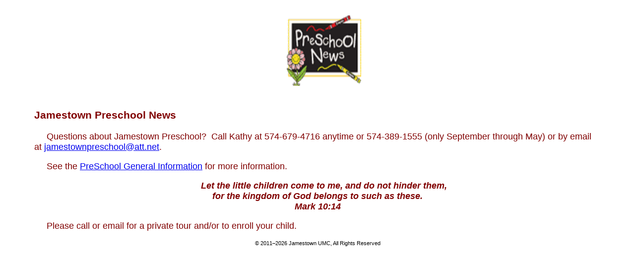

--- FILE ---
content_type: text/html
request_url: http://www.jamestownumc.org/preschoolnews.htm
body_size: 2380
content:
<!DOCTYPE html PUBLIC "-//W3C//DTD XHTML 1.0 Strict//EN" "http://www.w3.org/TR/xhtml1/DTD/xhtml1-strict.dtd">
<html xmlns="http://www.w3.org/1999/xhtml" lang="en" xml:lang="en">
	<head>
	<meta http-equiv="Content-Type" content="text/html; charset=ISO-8859-1" />
	
		<title>Jamestown Preschool News</title>
		<style type="text/css">
			body {
				margin-left: 5%;
				margin-right: 5%;
				padding: 5px 5px 5px 5px;
				font-family: Arial;
				font-size: 18px;
				color: #800000;
			}
			p {
				text-indent: 25px;
			}
			.center {
				text-align:center;
			}
			h4 {
				text-align: center;
				font-weight:bold;
			}
			#copy {
				text-indent:0px;
				text-align:center;
				color:#000;
				font-size:11px;
			}
		img.imgRTop {				
				vertical-align:top;
				float:right;
				margin-left:20px;/*was 5px*/
			}
			img.imgLeft {
				float:left;
				margin-right:20px;
				margin-top:10px;
			}
			
			img.imgRM {
				vertical-align:middle;
				float:right;
				margin-left:20px;
			}
        </style>
        
		<script type="text/javascript" src="target2.js"></script>
        
	</head>
<body>

<p style="text-align: center"><img  width="150" height="142" src="ImagesP/PreSchoolnews.gif" alt="PreSchool News" /><br /><br /></p>

<h3>Jamestown Preschool News</h3>
<p>Questions about Jamestown Preschool?&nbsp; Call Kathy at 574-679-4716&nbsp;anytime or 574-389-1555 (only September through May) or by email at <a href="mailto:jamestownpreschool@att.net">jamestownpreschool@att.net</a>.</p>

<p>See the <a href="preschoolGen.htm">PreSchool General Information</a> for more information.</p>

<p class="center"><strong><em>Let the little children come to me, and do not hinder them, <br />
  for the kingdom of God belongs to such as these.<br />
Mark 10:14 </em></strong></p>
<p>Please call or email for a private tour and/or to enroll your  child.</p>

<!--<p>See our PreSchool  <a href="PreschoolNewsletter.pdf#view=fitH" rel="blank">Newsletter</a> for more news and activities.</p>-->

<p id="copy">
&copy; 2011&ndash;<script type="text/javascript">
var today = new Date()
var year = today.getFullYear()
document.write(year)
</script>
Jamestown UMC, All Rights Reserved<br /><br />
</p>



<!--<p id="copy">&copy; 2011-2018, All Rights Reserved </p>-->

</body>
</html>


--- FILE ---
content_type: application/javascript
request_url: http://www.jamestownumc.org/target2.js
body_size: 585
content:
function externalLinks() {
 if (!document.getElementsByTagName) return;
 var anchors = document.getElementsByTagName("a");
 for (var i=0; i<anchors.length; i++) {
  var anchor = anchors[i];

  if (anchor.getAttribute("href") && anchor.getAttribute("rel") == "main")
   anchor.target = "main";
   else if (anchor.getAttribute("href") && anchor.getAttribute("rel") == "top")
   anchor.target = "_top";
  else if (anchor.getAttribute("href") && anchor.getAttribute("rel") == "blank")
   anchor.target = "_blank";
 
 }
}
window.onload = externalLinks;